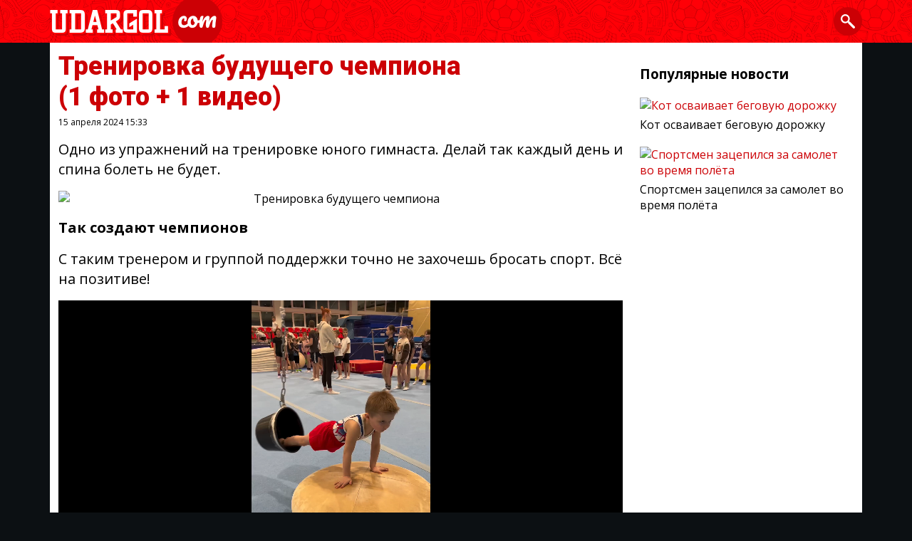

--- FILE ---
content_type: text/html; charset=UTF-8
request_url: https://udargol.com/2624544-trenirovka-buduwego-chempiona.html
body_size: 13503
content:
<!doctype html>
<!--[if lt IE 7]> <html lang="en" class="lt-ie9 lt-ie8 lt-ie7"> <![endif]-->
<!--[if IE 7]>    <html lang="en" class="lt-ie9 lt-ie8"> <![endif]-->
<!--[if IE 8]>    <html lang="en" class="lt-ie9"> <![endif]-->
<!--[if IE 9]>    <html lang="en" class="lt-ie10"> <![endif]-->
<!--[if gt IE 9]><!-->
<html lang="ru" prefix="og: https://ogp.me/ns#"> <!--<![endif]-->
<head>
	<meta charset="utf-8">
	<meta name="viewport" content="width=device-width,initial-scale=1">
	<link href="https://udargol.com/favicon_udargol.ico" rel="icon" type="image/x-icon" />
<meta name="viewport" content="width=device-width,initial-scale=1">
<link href="https://udargol.com/favicon_udargol.ico" rel="icon" type="image/x-icon" />

<title>Тренировка будущего чемпиона – мем за 15 апреля 2024 на Udargol.com</title>
<meta property="fb:admins" content="100001280130064,1170260752">
<meta property="fb:app_id" content="205618126277069"/>
<meta property="fb:pages" content="" />

                        <meta property="og:type" content="article">
                                <meta property="og:description" content="Одно из упражнений на тренировке юного гимнаста">
                                <meta property="og:article:published_time" content="2024-04-15T15:33:03+0300">
                                <meta property="og:article:modified_time" content="2024-04-15T15:33:05+0300">
                                <meta property="og:article:author" content="https://udargol.com/profile/0">
                                                <meta property="og:article:tag" content="видео">
                            <meta property="og:article:tag" content="гимнаст">
                            <meta property="og:article:tag" content="гимнастика">
                            <meta property="og:article:tag" content="дети">
                            <meta property="og:article:tag" content="спорт">
                            <meta property="og:article:tag" content="тренировка">
                                            <meta property="og:title" content="Тренировка будущего чемпиона – мем за 15 апреля 2024 на Udargol.com">
                                <meta property="og:url" content="https://udargol.com/2624544-trenirovka-buduwego-chempiona.html">
                                <meta property="og:image" content="https://udargol.com/upload/post/2024/04/15/2624544/gallery/2789b629b102600d47b7f7f4d5f80790.jpg">
                                <meta property="og:image:width" content="1000">
                                <meta property="og:image:height" content="525">
                                <meta property="og:site_name" content="Udargol.com">
            
<meta name="description" content="Одно из упражнений на тренировке юного гимнаста">
<meta name="revision" content="769">
<link rel="canonical" href="https://udargol.com/2624544-trenirovka-buduwego-chempiona.html" />
<meta name="twitter:card" content="summary" />
<meta name="twitter:site" content="udargol" />
<meta name="twitter:title" content="Тренировка будущего чемпиона – мем за 15 апреля 2024 на Udargol.com" />
<meta name="twitter:description" content="Одно из упражнений на тренировке юного гимнаста" />
<meta name="twitter:image" content="https://udargol.com/upload/post/2024/04/15/2624544/gallery/2789b629b102600d47b7f7f4d5f80790.jpg" />
<meta name="twitter:url" content="//udargol.com/2624544-trenirovka-buduwego-chempiona.html" />

<meta name="msvalidate.01" content="" />
<meta name="verify-admitad" content="" />
<meta name="vk_verification" content="" />

<meta name="yandex-verification" content="" />
<meta name="yandex-verification" content="" />
<meta name="google-site-verification" content="" />

    <link rel="stylesheet" href="https://udargol.com/css/udargol/css/style.css?769" type="text/css"/>
<link rel="stylesheet" href="https://udargol.com/css/udargol/css/rewrite.css?769" type="text/css"/>
<link rel="stylesheet" href="https://udargol.com/css/udargol/css/vote.css?769" type="text/css"/>
<script data-enable="1" src="https://udargol.com/js/jquery-latest.js?769"></script>
<script data-enable="1" src="https://udargol.com/js/udargol/ns/utils.js?769"></script>
<script data-enable="1" src="https://udargol.com/js/udargol/ns/scroll.js?769"></script>
<script data-enable="1" src="https://udargol.com/js/jquery.sticky.js?769"></script>
<style>    .liga-stavok {        background: white;        width: 300px;        height: 400px;        margin: auto;        overflow: hidden;        padding: 0;        font-size: 14px;    }    @media (min-width: 1000px) {         .liga-stavok--mobile {            display: none;        }    }    .pb1 {        padding-bottom: 5px;    }    .liga-stavok li {        list-style: none;        padding: 6px 4px 4px;        opacity: 0.9;        height: 80px;        border-bottom: 1px solid #ddd;        vertical-align: middle;        position: relative;        background: #c6ffc6;    }    .liga-stavok li:nth-child(odd) {        color: black;        background: #58cc51;    }    .liga-stavok li:hover .event__teams {        opacity: 0.7;    }    .liga-stavok a {        text-decoration: none;        color: black;    }    .event__title {        font-weight: bold;    }    .event__tournament {        color: #054e00;    }    .liga-stavok li:nth-child(odd) .event__tournament,    .liga-stavok li:nth-child(odd) .bull {        color: black;    }    .event__time {        color: #000;    }    .liga-stavok .bull {        margin: 0 4px;        color: #999;    }    .event__teams {        white-space: nowrap;        text-overflow: ellipsis;        width: 100%;        overflow: hidden;    }}</style></head>

<body class="">


    <script>
        (function(){ // полифил на случай отсутствия window.perfomance.new()
	if ("performance" in window === false || typeof window.performance === "undefined") {
		window.performance = {};
	}

	Date.now = (Date.now || (new Date()).getTime());

	if ("now" in window.performance === false){
		var nowOffset;
		try {
			nowOffset = performance.timing.navigationStart;
		} 
		catch(e) {
			nowOffset = Date.now();
		};

		window.performance.now = function (){
			return Date.now() - nowOffset;
		}
	}
})();

function tm_start(timer_name){
	if (!window.fishki_timers)
		window.fishki_timers = {};
	window.fishki_timers[timer_name] = performance.now();
}

function tm_end(timer_name) {
    }var fishki;
if (!fishki) fishki = {};



fishki.params = {
    "count_answers": 0,
    "count_answers_post": 0,
    "count_messages_new": 0,
    "count_messages_all": 0,
    "my_user_id": 0,
    "usergroup": 0,
    "minimum_tags": 3,
    "maximum_tags": 8,
    "is_new_design": 0,
    "is_post": 1,
    "debug": false,
    "lang": "ru",
    "post_flow_new": 0,
    "post_flow_mode": 1,
    "is_mobile": 0,
    "orphus_mode": 1,
    "js_log_enabled": 1,
    "jam_scripts": [
        [
            "\/js\/jquery-latest.js?769",
            "\/js\/udargol\/ns\/utils.js?769",
            "\/js\/udargol\/ns\/scroll.js?769",
            "\/js\/jquery.sticky.js?769"
        ],
        [
            "\/js\/udargol\/scripts.js?769"
        ]
    ],
    "banner_float1": "div_20260121",
    "no_empty_fb_lead": [],
    "social": {
        "fb": {
            "app_id": "205618126277069",
            "version": "",
            "scope": "manage_pages,publish_pages",
            "page_id": "1053735978113443"
        },
        "vk": {
            "app_id": ""
        },
        "ok": {
            "app_id": "",
            "group_id": ""
        },
        "google": {
            "app_id": ""
        },
        "twitter": {
            "app_id": ""
        }
    },
    "enable": {
        "hidden_img_lazy": 0
    }
};

var fishki;
if (!fishki) fishki = {};
fishki.cookie = (function(){
	function getCookie(name)
	{
		  var matches = document.cookie.match(new RegExp(
			"(?:^|; )" + name.replace(/([\.$?*|{}\(\)\[\]\\\/\+^])/g, '\\$1') + "=([^;]*)"
		  ));
		  return matches ? decodeURIComponent(matches[1]) : undefined;
	}

	function setCookie(name, value, options)
	{
	  options = options || {};

	  var expires = options.expires;

	  if (typeof expires == "number" && expires) {
		var d = new Date();
		d.setTime(d.getTime() + expires * 1000 * 3600 * 24);
		expires = options.expires = d;
	  }
	  if (expires && expires.toUTCString) {
		options.expires = expires.toUTCString();
	  }

	  value = encodeURIComponent(value);

	  var updatedCookie = name + "=" + value;

	  for (var propName in options) {
		updatedCookie += "; " + propName;
		var propValue = options[propName];
		if (propValue !== true) {
		  updatedCookie += "=" + propValue;
		}
	  }

	  document.cookie = updatedCookie;
	}

    function testCookie() {
        if ('cookie' in document &&
            (document.cookie = '__tst__=tst').indexOf.call(document.cookie, '__tst__') > -1) {
            document.cookie = '__tst__=; expires=Thu, 01 Jan 1970 00:00:00 GMT';
            return true;
        }
        return false;
    }

	function deleteCookie(name) {
	  setCookie(name, "", {
		expires: -1
	  })
	}
	return {
		get: getCookie,
		set: setCookie,
		delete: deleteCookie,
        test: testCookie
	};
}) ();var fishki;
if (!fishki) fishki = {};

if (Object.defineProperty) {
    Object.defineProperty(fishki, 'is_adblock', {configurable: false, writable: true});
    Object.defineProperty(Object.prototype, 'adblock-enable', {configurable: false, writable: true});
    Object.defineProperty(fishki, 'onAdblockDisabled', {configurable: false, writable: true});
    Object.defineProperty(fishki, 'onAdblockEnabled', {configurable: false, writable: true});
    Object.defineProperty(fishki, 'adblockCheckPassed', {configurable: false, writable: true});
	if (!fishki.adv) {
		fishki.adv = {}
	}
    Object.defineProperty(fishki, 'adv', {configurable: false, writable: true});
    Object.defineProperty(fishki.adv, 'afterAdblockCheck', {configurable: false, writable: true});
}

fishki.boot = (function () {

    function wait(check, cb, timeout) {
        if (check()) {
            cb();
        } else {
            setTimeout(function () {
                wait(check, cb, timeout);
            }, timeout || 500);
        }
    }

    function ensure(load, cb, timeout) {
        var obj = load();
        if (obj) {
            cb(obj);
        } else {
            setTimeout(function () {
                ensure(load, cb, timeout);
            }, timeout || 500);
        }
    }

    return {
        wait: wait,
        ensure: ensure
    }
}) ();    </script>

<header class="header position-fixed">
	<div class="container">
<!--
        <button class="icon icon--round icon--red header__menu-button" data-uk-offcanvas="{target:'#offcanvas', mode:'reveal'}"><svg xmlns:svg="http://www.w3.org/2000/svg" xmlns="http://www.w3.org/2000/svg" xml:space="preserve" viewBox="0 0 40 40" height="40" width="40" y="0" x="0" version="1">
  <path d="M11.9 11C10.79 11 10 11.8 10 12.93c0 1.13 0.79 1.93 1.9 1.93H28.1C29.21 14.86 30 14.05 30 12.93 30 11.8 29.21 11 28.1 11Zm0 7.07C10.79 18.07 10 18.88 10 20c0 1.13 0.79 1.93 1.9 1.93H28.1C29.21 21.93 30 21.13 30 20 30 18.88 29.21 18.07 28.1 18.07Zm0 7.07C10.79 25.14 10 25.95 10 27.07 10 28.2 10.79 29 11.9 29H28.1C29.21 29 30 28.2 30 27.07c0-1.12-0.79-1.93-1.9-1.93z"/>
</svg></button>
        <button class="icon icon--round icon--red header__menu-close"><svg xmlns:svg="http://www.w3.org/2000/svg" xmlns="http://www.w3.org/2000/svg" width="40" height="40" viewBox="0 0 40 40" version="1.1">
  <path d="M17.9 20 10 12.1 12.1 10 20 17.9 27.9 10 30 12.1 22.1 20 30 27.9 27.9 30 20 22.1 12.1 30 10 27.9Z"/>
</svg></button>
-->
        <a href="/" class="header__logo"></a>
                <form id="header-search" class="header__search hidden" action="/search/qry=/" name="searchform">
            <button type="button" class="icon icon--round icon--red" data-uk-toggle="{target:'#header-search'}"><svg xmlns:svg="http://www.w3.org/2000/svg" xmlns="http://www.w3.org/2000/svg" width="40" height="40" viewBox="0 0 40 40" version="1.1">
  <path d="M17.9 20 10 12.1 12.1 10 20 17.9 27.9 10 30 12.1 22.1 20 30 27.9 27.9 30 20 22.1 12.1 30 10 27.9Z"/>
</svg></button>
            <input type="text" class="search_input" placeholder="Фраза или #тег" name="qry" id="qry" value="">
            <button class="icon icon--round icon--red" type="submit"><svg xmlns:svg="http://www.w3.org/2000/svg" xmlns="http://www.w3.org/2000/svg" version="1.1" x="0" y="0" width="40" height="40" viewBox="0 0 40 40" xml:space="preserve">
  <path d="m29.52 27.21-6.62-6.62c-0.4-0.4-0.94-0.54-1.44-0.46 1.84-2.48 1.63-6.02-0.62-8.27-2.48-2.48-6.51-2.48-8.98 0-2.48 2.48-2.48 6.51 0 8.98 2.25 2.25 5.79 2.46 8.27 0.62-0.1 0.51 0.06 1.05 0.46 1.44l6.62 6.62c0.63 0.63 1.68 0.63 2.32 0 0.63-0.63 0.63-1.68 0-2.32zm-10.24-7.92c-1.62 1.62-4.24 1.62-5.86 0-1.62-1.62-1.62-4.24 0-5.86 1.62-1.62 4.24-1.62 5.86 0 1.62 1.62 1.62 4.24 0 5.86z"/>
</svg></button>
        </form>

        <button class="icon icon--round icon--red header__search-button" data-uk-toggle="{target:'#header-search'}"><svg xmlns:svg="http://www.w3.org/2000/svg" xmlns="http://www.w3.org/2000/svg" version="1.1" x="0" y="0" width="40" height="40" viewBox="0 0 40 40" xml:space="preserve">
  <path d="m29.52 27.21-6.62-6.62c-0.4-0.4-0.94-0.54-1.44-0.46 1.84-2.48 1.63-6.02-0.62-8.27-2.48-2.48-6.51-2.48-8.98 0-2.48 2.48-2.48 6.51 0 8.98 2.25 2.25 5.79 2.46 8.27 0.62-0.1 0.51 0.06 1.05 0.46 1.44l6.62 6.62c0.63 0.63 1.68 0.63 2.32 0 0.63-0.63 0.63-1.68 0-2.32zm-10.24-7.92c-1.62 1.62-4.24 1.62-5.86 0-1.62-1.62-1.62-4.24 0-5.86 1.62-1.62 4.24-1.62 5.86 0 1.62 1.62 1.62 4.24 0 5.86z"/>
</svg></button>
	</div>
</header>

<!--LiveInternet counter--><script type="text/javascript">
new Image().src = "//counter.yadro.ru/hit?r"+
escape(document.referrer)+((typeof(screen)=="undefined")?"":
";s"+screen.width+"*"+screen.height+"*"+(screen.colorDepth?
screen.colorDepth:screen.pixelDepth))+";u"+escape(document.URL)+
";h"+escape(document.title.substring(0,150))+
";"+Math.random();</script><!--/LiveInternet-->

<!-- Yandex.Metrika counter --> <script type="text/javascript" > (function (d, w, c) { (w[c] = w[c] || []).push(function() { try { w.yaCounter49310842 = new Ya.Metrika2({ id:49310842, clickmap:true, trackLinks:true, accurateTrackBounce:true, webvisor:true }); } catch(e) { } }); var n = d.getElementsByTagName("script")[0], s = d.createElement("script"), f = function () { n.parentNode.insertBefore(s, n); }; s.type = "text/javascript"; s.async = true; s.src = "https://mc.yandex.ru/metrika/tag.js"; if (w.opera == "[object Opera]") { d.addEventListener("DOMContentLoaded", f, false); } else { f(); } })(document, window, "yandex_metrika_callbacks2"); </script> <noscript><div><img src="https://mc.yandex.ru/watch/49310842" style="position:absolute; left:-9999px;" alt="" /></div></noscript> <!-- /Yandex.Metrika counter -->
    
<div id="mlph3099"></div>
<script>
var random = Math.floor(Math.random() * 1000000);
var preferer = escape(window.location.href);
var d = document.getElementById("mlph3099");
if (d) {
    var s = document.createElement("script");
    s.type = "text/javascript";
    s.src = "//engine.udargol.com/code?pid=3099&gid=489&oin=1&rid="+random+"&preferer="+preferer;
    d.parentNode.insertBefore(s, d);
}
</script>


<section class="main">
    <div class="container">
        <div class="content">
            <div class="content__main" id="main-content">
                <article class="article article--short">

<h3 class="article__title"><a>
    Тренировка будущего чемпиона        <span class="content__title_span">
            (1&nbsp;фото&nbsp;+&nbsp;1&nbsp;видео)        </span>
    </a></h3>
<time class="article__date">15 апреля 2024 <span>15:33</span></time>


        <p>
        <span itemprop="description"><p>Одно из упражнений на тренировке юного гимнаста. Делай так каждый день и спина болеть не будет.</p></span>    </p>
    
    	<div class="post-img picture">
	        	<img src="https://udargol.com/upload/post/2024/04/15/2624544/gallery/2789b629b102600d47b7f7f4d5f80790.jpg"
				alt="Тренировка будущего чемпиона"
				title="Тренировка будущего чемпиона" class="img-responsive"
                width=1000				height=525	/>
		</div>
		    <p></p>
    <div title="">
<p><strong>Так создают чемпионов</strong></p><p>С таким тренером и группой поддержки точно не захочешь бросать спорт. Всё на позитиве!</p>    </div>
	<div class="post-img picture">
					<div class="containeriframe">
		<iframe data-original-width="720" data-original-height="1280" src="https://cdn.fishki.net/upload/post/2024/04/15/5a46658/171289857928083113_19d75147_10.mp4?wmode=transparent" wmode="transparent" style="border:0;overflow:hidden;width:100%;max-width:100%;" ></iframe>
</div>
	
		</div>
</article>


<ul class="liga-stavok liga-stavok--mobile">
    <li>
        <a href="https://www.ligastavok.ru/bets/my-line/ice-hockey/ssha-id-222/echl-id-7766/reding-roialc-grinsboro-garguli-id-22632200" target="_blank">
            <div class="pb1">
                <span class="event__title">Хоккей</span>
                <span class="bull">&bull;</span>
                <span class="event__tournament">ECHL</span>
                <span class="bull">&bull;</span>
                <span class="event__time">01-01-1970 03:00</span>
<!--                <span class="event__country">США</span> -->
            </div>
            <div class="event__teams">Рединг Роялc &mdash; Гринсборо Гаргульи</div>
        </a>
    </li>
    <li>
        <a href="https://www.ligastavok.ru/bets/my-line/ice-hockey/ssha-id-222/ahl-id-11314/abbotsford-kannuks-laval-roket-id-22632201" target="_blank">
            <div class="pb1">
                <span class="event__title">Хоккей</span>
                <span class="bull">&bull;</span>
                <span class="event__tournament">AHL</span>
                <span class="bull">&bull;</span>
                <span class="event__time">01-01-1970 03:00</span>
<!--                <span class="event__country">США</span> -->
            </div>
            <div class="event__teams">Абботсфорд Каннукс &mdash; Лаваль Рокет</div>
        </a>
    </li>
    <li>
        <a href="https://www.ligastavok.ru/bets/my-line/cybersport/call-of-duty-id-1261/call-of-duty-league-stage-1-major-qualifiers-2026-id-61759/riyadh-falcons-cloud9-new-york-id-22633744" target="_blank">
            <div class="pb1">
                <span class="event__title">Киберспорт</span>
                <span class="bull">&bull;</span>
                <span class="event__tournament">Call of Duty League. Stage 1 Major Qualifiers 2026</span>
                <span class="bull">&bull;</span>
                <span class="event__time">01-01-1970 03:00</span>
<!--                <span class="event__country">Call of Duty</span> -->
            </div>
            <div class="event__teams">Riyadh Falcons &mdash; Cloud9 New York</div>
        </a>
    </li>
    <li>
        <a href="https://www.ligastavok.ru/bets/my-line/cybersport/call-of-duty-id-1261/call-of-duty-league-stage-1-major-qualifiers-2026-id-61759/los-angeles-thieves-boston-breach-id-22633745" target="_blank">
            <div class="pb1">
                <span class="event__title">Киберспорт</span>
                <span class="bull">&bull;</span>
                <span class="event__tournament">Call of Duty League. Stage 1 Major Qualifiers 2026</span>
                <span class="bull">&bull;</span>
                <span class="event__time">01-01-1970 03:00</span>
<!--                <span class="event__country">Call of Duty</span> -->
            </div>
            <div class="event__teams">Los Angeles Thieves &mdash; Boston Breach</div>
        </a>
    </li>
    <li>
        <a href="https://www.ligastavok.ru/bets/my-line/ice-hockey/ssha-id-222/echl-id-7766/atlanta-gladiators-grinvil-suomp-rebbits-id-22632198" target="_blank">
            <div class="pb1">
                <span class="event__title">Хоккей</span>
                <span class="bull">&bull;</span>
                <span class="event__tournament">ECHL</span>
                <span class="bull">&bull;</span>
                <span class="event__time">01-01-1970 03:00</span>
<!--                <span class="event__country">США</span> -->
            </div>
            <div class="event__teams">Атланта Гладиаторс &mdash; Гринвиль Суомп Рэббитс</div>
        </a>
    </li>
</ul>

<script>
    fishki.boot.ensure(function () {
        return window.yaCounter49310842;
    }, function (yaCounter49310842) {
        yaCounter49310842.reachGoal('INFORMER_SHOW');
        $('.liga-stavok a').click(function () {
            yaCounter49310842.reachGoal('INFORMER_CLICK');
        });
    });
    // new Image().src = 'https://engine.udargol.com/code?pid=3101&gid=46&gbo=on&rid=33739871';
    new Image().src = 'https://engine.udargol.com/code?pid=3103&gid=46&gbo=on&rid=53324732';
</script>


<div class="other-post-list other-post-list--2column">

    <div class="other-post-list__item">
        </div>
    <div class="other-post-list__item">
        </div>

    <div class="other-post-list__item invisible">
        <a href="/2624531-aj-da-babushka-58-letnjaja-kanadka-prostojala-v-planke-45-chasa.html" target="_blank">
            <img src="[data-uri]" data-src="https://udargol.com/tn/16/preview/2624531.jpg" alt="Ай, да бабушка! 58-летняя канадка простояла в планке 4,5 часа" class="other-post-list_img-post" />
                            <span class="over-video"></span>
                        <div class="other-post-list__title-div">
                <span class="other-post-list__title">Ай, да бабушка! 58-летняя канадка простояла в планке 4,5 часа</span>
            </div>
        </a>
    </div>
    <div class="other-post-list__item invisible">
        <a href="/2624528-zhenwina-halk-iz-niderlandov-nabiraet-populjarnosty-v-socsetjah.html" target="_blank">
            <img src="[data-uri]" data-src="https://udargol.com/tn/16/preview/2624528.jpg" alt="&quot;Женщина-Халк&quot; из Нидерландов набирает популярность в соцсетях" class="other-post-list_img-post" />
                        <div class="other-post-list__title-div">
                <span class="other-post-list__title">"Женщина-Халк" из Нидерландов набирает популярность в соцсетях</span>
            </div>
        </a>
    </div>
    <div class="other-post-list__item invisible">
        <a href="/2624542-porhaj-kak-babochka-polzi-kak-krokodil-kuda-polzut-pensionery-kitaja.html" target="_blank">
            <img src="[data-uri]" data-src="https://udargol.com/tn/16/preview/2624542.jpg" alt="&quot;Порхай, как бабочка, ползи, как крокодил&quot;: куда ползут пенсионеры Китая" class="other-post-list_img-post" />
                        <div class="other-post-list__title-div">
                <span class="other-post-list__title">"Порхай, как бабочка, ползи, как крокодил": куда ползут пенсионеры Китая</span>
            </div>
        </a>
    </div>
    <div class="other-post-list__item invisible">
        <a href="/2624540-9-letnjaja-shtangistka-podnjala-75-kg.html" target="_blank">
            <img src="[data-uri]" data-src="https://udargol.com/tn/16/preview/2624540.jpg" alt="9-летняя штангистка подняла 75 кг" class="other-post-list_img-post" />
                        <div class="other-post-list__title-div">
                <span class="other-post-list__title">9-летняя штангистка подняла 75 кг</span>
            </div>
        </a>
    </div>
    <div class="other-post-list__item invisible">
        <a href="/2624547-wada-ukazali-na-raznye-standarty-v-situacijah-s-valievoj-i-plovcami-iz-kitaja.html" target="_blank">
            <img src="[data-uri]" data-src="https://udargol.com/tn/16/preview/2624547.jpg" alt="WADA указали на разные стандарты в ситуациях с Валиевой и пловцами из Китая" class="other-post-list_img-post" />
                        <div class="other-post-list__title-div">
                <span class="other-post-list__title">WADA указали на разные стандарты в ситуациях с Валиевой и пловцами из Китая</span>
            </div>
        </a>
    </div>
    <div class="other-post-list__item invisible">
        <a href="/2624520-spisok-unizhenij-mok-utverdil-nejtralynyj-flag-i-gimn-dlja-sportsmenov-rossii-i-belorussii.html" target="_blank">
            <img src="[data-uri]" data-src="https://udargol.com/tn/16/preview/2624520.jpg" alt="Список унижений: МОК утвердил &quot;нейтральный&quot; флаг и гимн для спортсменов России и Белоруссии" class="other-post-list_img-post" />
                        <div class="other-post-list__title-div">
                <span class="other-post-list__title">Список унижений: МОК утвердил "нейтральный" флаг и гимн для спортсменов России и Белоруссии</span>
            </div>
        </a>
    </div>
    <div class="other-post-list__item invisible">
        <a href="/2624523-ego-nado-vzjaty-v-sbornuju-futbolynyj-trener-pohvalil-sportivnye-navyki-parnja-vybezhavshego-na-stadion-vo-vremja-igry.html" target="_blank">
            <img src="[data-uri]" data-src="https://udargol.com/tn/16/preview/2624523.jpg" alt="&quot;Его надо взять в сборную&quot;: футбольный тренер похвалил спортивные навыки парня, выбежавшего на стадион во время игры" class="other-post-list_img-post" />
                            <span class="over-video"></span>
                        <div class="other-post-list__title-div">
                <span class="other-post-list__title">"Его надо взять в сборную": футбольный тренер похвалил спортивные навыки парня, выбежавшего на...</span>
            </div>
        </a>
    </div>
    <div class="other-post-list__item invisible">
        <a href="/2624510-v-sporte-vozmozhno-vsyo.html" target="_blank">
            <img src="[data-uri]" data-src="https://udargol.com/tn/16/preview/2624510.jpg" alt="В спорте возможно всё!" class="other-post-list_img-post" />
                        <div class="other-post-list__title-div">
                <span class="other-post-list__title">В спорте возможно всё!</span>
            </div>
        </a>
    </div>
    <div class="other-post-list__item invisible">
        <a href="/2624526-kak-vygljadeli-professionalynye-sportsmeny-raznyh-vidov-100-let-nazad.html" target="_blank">
            <img src="[data-uri]" data-src="https://udargol.com/tn/16/preview/2624526.jpg" alt="Как выглядели профессиональные спортсмены разных видов 100 лет назад" class="other-post-list_img-post" />
                        <div class="other-post-list__title-div">
                <span class="other-post-list__title">Как выглядели профессиональные спортсмены разных видов 100 лет назад</span>
            </div>
        </a>
    </div>
    <div class="other-post-list__item invisible">
        <a href="/2624501-70-letnij-kitaec-delitsja-sekretom-vpechatljajuwej-fizicheskoj-formy.html" target="_blank">
            <img src="[data-uri]" data-src="https://udargol.com/tn/16/preview/2624501.jpg" alt="70-летний китаец делится секретом впечатляющей физической формы" class="other-post-list_img-post" />
                        <div class="other-post-list__title-div">
                <span class="other-post-list__title">70-летний китаец делится секретом впечатляющей физической формы</span>
            </div>
        </a>
    </div>
    <div class="other-post-list__item invisible">
        <a href="/2624512-muzhchina-pohudel-na-65-kg-nazlo-byvshej.html" target="_blank">
            <img src="[data-uri]" data-src="https://udargol.com/tn/16/preview/2624512.jpg" alt="Мужчина похудел на 65 кг назло бывшей" class="other-post-list_img-post" />
                        <div class="other-post-list__title-div">
                <span class="other-post-list__title">Мужчина похудел на 65 кг назло бывшей</span>
            </div>
        </a>
    </div>
    <div class="other-post-list__item invisible">
        <a href="/2624514-tennisnyj-match-byl-prervan-iz-za-nashestvija-pchyol.html" target="_blank">
            <img src="[data-uri]" data-src="https://udargol.com/tn/16/preview/2624514.jpg" alt="Теннисный матч был прерван из-за нашествия пчёл" class="other-post-list_img-post" />
                            <span class="over-video"></span>
                        <div class="other-post-list__title-div">
                <span class="other-post-list__title">Теннисный матч был прерван из-за нашествия пчёл</span>
            </div>
        </a>
    </div>
    <div class="other-post-list__item invisible">
        <a href="/2624509-hobbihorsing--vid-sporta-ili-polnejshaja-durosty.html" target="_blank">
            <img src="[data-uri]" data-src="https://udargol.com/tn/16/preview/2624509.jpg" alt="Хоббихорсинг — вид спорта или полнейшая дурость?" class="other-post-list_img-post" />
                        <div class="other-post-list__title-div">
                <span class="other-post-list__title">Хоббихорсинг — вид спорта или полнейшая дурость?</span>
            </div>
        </a>
    </div>
    <div class="other-post-list__item invisible">
        <a href="/2624519-kapitan-omskogo-avangarda-sluchajno-zapustil-shajbu-v-rebyonka.html" target="_blank">
            <img src="[data-uri]" data-src="https://udargol.com/tn/16/preview/2624519.jpg" alt="Капитан омского «Авангарда» случайно запустил шайбу в ребёнка" class="other-post-list_img-post" />
                        <div class="other-post-list__title-div">
                <span class="other-post-list__title">Капитан омского «Авангарда» случайно запустил шайбу в ребёнка</span>
            </div>
        </a>
    </div>
    <div class="other-post-list__item invisible">
        <a href="/2624546-francuzhenka-zabralasy-na-jejfelevu-bashnju-na-kanate-i-pobila-mirovoj-rekord.html" target="_blank">
            <img src="[data-uri]" data-src="https://udargol.com/tn/16/preview/2624546.jpg" alt="Француженка забралась на Эйфелеву башню на канате, и побила мировой рекорд" class="other-post-list_img-post" />
                        <div class="other-post-list__title-div">
                <span class="other-post-list__title">Француженка забралась на Эйфелеву башню на канате, и побила мировой рекорд</span>
            </div>
        </a>
    </div>
    <div class="other-post-list__item invisible">
        <a href="/2624507-kak-zhivut-sumoisty-esty-li-u-nih-zheny-i-devushki.html" target="_blank">
            <img src="[data-uri]" data-src="https://udargol.com/tn/16/preview/2624507.jpg" alt="Как живут сумоисты? Есть ли у них жены и девушки?" class="other-post-list_img-post" />
                        <div class="other-post-list__title-div">
                <span class="other-post-list__title">Как живут сумоисты? Есть ли у них жены и девушки?</span>
            </div>
        </a>
    </div>
    <div class="other-post-list__item invisible">
        <a href="/2624503-mne-72-no-ne-smejte-nazyvaty-menja-staroj.html" target="_blank">
            <img src="[data-uri]" data-src="https://udargol.com/tn/16/preview/2624503.jpg" alt="&quot;Мне 72, но не смейте называть меня старой&quot;" class="other-post-list_img-post" />
                        <div class="other-post-list__title-div">
                <span class="other-post-list__title">"Мне 72, но не смейте называть меня старой"</span>
            </div>
        </a>
    </div>
    <div class="other-post-list__item invisible">
        <a href="/2624500-45-luchshih-prilozhenij-dlja-android-kotorye-stoit-ustanovity.html" target="_blank">
            <img src="[data-uri]" data-src="https://udargol.com/tn/16/preview/2624500.jpg" alt="45 лучших приложений для Android, которые стоит установить" class="other-post-list_img-post" />
                        <div class="other-post-list__title-div">
                <span class="other-post-list__title">45 лучших приложений для Android, которые стоит установить</span>
            </div>
        </a>
    </div>
    <div class="other-post-list__item invisible">
        <a href="/2624858-opasnoe-razvlechenie-italyjanskih-sportsmenov.html" target="_blank">
            <img src="[data-uri]" data-src="https://udargol.com/tn/16/preview/2624858.jpg" alt="Опасное развлечение итальянских спортсменов" class="other-post-list_img-post" />
                            <span class="over-video"></span>
                        <div class="other-post-list__title-div">
                <span class="other-post-list__title">Опасное развлечение итальянских спортсменов</span>
            </div>
        </a>
    </div>
    <div class="other-post-list__item invisible">
        <a href="/2624530-jeto-prosto-neseryyozno-rossijskie-luchniki-otkazalisy-vystupaty-na-olimpijskih-igrah-pod-nejtralynym-flagom-i-bez-gimna.html" target="_blank">
            <img src="[data-uri]" data-src="https://udargol.com/tn/16/preview/2624530.jpg" alt="“Это просто несерьёзно”: российские лучники отказались выступать на Олимпийских играх под нейтральным флагом и без гимна" class="other-post-list_img-post" />
                        <div class="other-post-list__title-div">
                <span class="other-post-list__title">“Это просто несерьёзно”: российские лучники отказались выступать на Олимпийских играх под...</span>
            </div>
        </a>
    </div>
</div>
<script>
    (function(){
        var delta = 100, $block = $('.other-post-list--2column'), blockTop, $els, $el, i, scrollBottom, $img, flagEach;
        $(window).scroll(function(){
            scrollBottom = $(this).scrollTop() + $(this).height() + delta;
            blockTop = $block.offset().top;
            if (scrollBottom > blockTop)
            {
                $els = $block.find('.other-post-list__item.invisible');
                flagEach = true;
                $els.each(function(){
                    $el = $(this);
                    if (flagEach)
                    {
                        if (scrollBottom > $el.offset().top)
                        {
                            $img = $el.find('img');
                            $img.attr('src', $img.data('src'));
                            $el.removeClass('invisible');

                            if ($el.data('post_id') && $el.data('position'))
                                $.post('/counter/ashow/' + $el.data('post_id') + "/" + $el.data('position') + "/2", {position: $el.data('position'), post_id: $el.data('post_id'), from: 2});
                        }
                        else flagEach = false;
                    }
                });
            }
        });
    })();
</script>

<div id="modalcommentpreview" class="hidden">
<div class="modal modal--gallery modal--gallery--images">
    <div class="modal-heading">
        <button class="icon__bg--meta icon__30 icon__30--x float-right simplemodal-close"></button>
        <div class="paginator"></div>
    </div>
    <figure class="content__figure clearfix">
        <div class="content__figure__wrap">
        </div>
    </figure>
</div>
</div>


<script async src="//platform.twitter.com/widgets.js"></script>
<script async defer src="//platform.instagram.com/en_US/embeds.js"></script>

<script>
    $.post('/counter/views/', {pg_id: 9250088, coverage: 0});
</script>

            </div>

            <aside class="content__side">
                <div class="block-news">
    <h3>Популярные новости</h3>
            <div class="news-soon-to-be-popular clearfix">
        <div class="picture">
            <a href="/2624857-kot-osvaivaet-begovuju-dorozhku.html"><img src="https://udargol.com/tn/35/preview/2624857.jpg" title="Кот осваивает беговую дорожку"></a>
        </div>
        <div class="title">
            <a href="/2624857-kot-osvaivaet-begovuju-dorozhku.html">Кот осваивает беговую дорожку</a>
        </div>
    </div>
            <div class="news-soon-to-be-popular clearfix">
        <div class="picture">
            <a href="/2624851-sportsmen-zacepilsja-za-samolet-vo-vremja-polyota.html"><img src="https://udargol.com/tn/35/preview/2624851.jpg" title="Спортсмен зацепился за самолет во время полёта"></a>
        </div>
        <div class="title">
            <a href="/2624851-sportsmen-zacepilsja-za-samolet-vo-vremja-polyota.html">Спортсмен зацепился за самолет во время полёта</a>
        </div>
    </div>
    </div>                <div id="mlph3083"></div>
<script>
var g = document.getElementsByTagName('body')[0],
    x = window.innerWidth || document.documentElement.clientWidth || g.clientWidth;
if (x >= 640) {
    var random = Math.floor(Math.random() * 1000000);
    var d = document.getElementById("mlph3083");
    if (d) {
        var s = document.createElement("script");
        s.type = "text/javascript";
        s.src = "//engine.udargol.com/code?pid=3083&gid=28&oin=1&rid=" + random;
        d.parentNode.insertBefore(s, d);
    }
}
</script>                            </aside>
        </div>
    </div>
</section>

<div class="footer__spacer"></div>

<footer class="footer">
    <div class="container">
        <a class="footer__logo" href="/"></a>
        <div class="footer__spacer"></div>
        <div class="footer__socials">
            <a class="icon icon--round" href="#"><svg xmlns:svg="http://www.w3.org/2000/svg" xmlns="http://www.w3.org/2000/svg" xml:space="preserve" viewBox="0 0 40 40" height="40" width="40" y="0" x="0" version="1.1">
  <path d="m15 16.61h2.15v-0.94-0.92-0.15c0-0.88 0.02-2.25 0.69-3.1C18.55 10.6 19.49 10 21.16 10 23.87 10 25 10.4 25 10.37l-0.54 3.06c0 0-0.9-0.25-1.73-0.25-0.84 0-1.58 0.29-1.58 1.09v0.33 1.07 0.94h3.43l-0.24 2.99H21.15V30H17.15V19.61H15Z"/>
</svg></a>
            <a class="icon icon--round" href="#"><svg xmlns:svg="http://www.w3.org/2000/svg" xmlns="http://www.w3.org/2000/svg" version="1.1" x="0" y="0" viewBox="0 0 40 40" xml:space="preserve" width="40" height="40">
  <path d="m27.22 21.63c0.66 0.69 1.36 1.33 1.96 2.08 0.26 0.34 0.51 0.69 0.7 1.07 0.27 0.56 0.03 1.17-0.44 1.2h-2.91c-0.75 0.07-1.35-0.25-1.86-0.8-0.4-0.44-0.78-0.89-1.16-1.35-0.16-0.19-0.33-0.36-0.52-0.49-0.4-0.27-0.74-0.19-0.97 0.25-0.23 0.45-0.28 0.94-0.31 1.44-0.03 0.73-0.24 0.92-0.93 0.95-1.48 0.09-2.87-0.15-4.17-0.94-1.15-0.7-2.03-1.68-2.81-2.79-1.5-2.16-2.65-4.53-3.69-6.97-0.23-0.56-0.06-0.85 0.51-0.86 0.95-0.01 1.9-0.01 2.85 0 0.39 0.01 0.65 0.24 0.79 0.63 0.52 1.34 1.15 2.62 1.94 3.8 0.21 0.32 0.42 0.63 0.73 0.85 0.34 0.25 0.59 0.16 0.75-0.23 0.1-0.26 0.15-0.53 0.17-0.81 0.08-0.93 0.09-1.86-0.05-2.78C17.72 15.29 17.41 14.92 16.87 14.81 16.59 14.75 16.63 14.64 16.77 14.47 17 14.19 17.22 14 17.66 14h3.29c0.52 0.11 0.63 0.36 0.7 0.91v3.87c-0.01 0.22 0.1 0.85 0.46 0.99 0.29 0.1 0.48-0.14 0.66-0.34 0.79-0.88 1.35-1.93 1.85-3.02 0.22-0.48 0.41-0.97 0.6-1.47 0.14-0.37 0.35-0.55 0.74-0.55h3.17c0.09 0 0.19 0 0.28 0.02 0.53 0.1 0.68 0.34 0.52 0.89-0.26 0.87-0.77 1.59-1.26 2.31-0.53 0.77-1.09 1.53-1.62 2.3-0.48 0.71-0.44 1.07 0.15 1.69zm0 0"/>
</svg></a>
            <a class="icon icon--round" href="#"><svg xmlns:svg="http://www.w3.org/2000/svg" xmlns="http://www.w3.org/2000/svg" version="1.1" x="0" y="0" width="40" height="40" viewBox="0 0 40 40" xml:space="preserve">
  <path d="m18.11 10c-2.19 0-3.7 0.47-5.06 1.56-1.07 0.9-1.71 2.2-1.71 3.49 0 1.99 1.56 4.1 4.44 4.1 0.28 0 0.58-0.03 0.86-0.05l-0.04 0.09c-0.12 0.27-0.23 0.53-0.23 0.92 0 0.77 0.38 1.25 0.76 1.71l0.05 0.06-0.08 0.01c-1.19 0.08-3.41 0.23-5.03 1.2-1.91 1.11-2.06 2.72-2.06 3.18 0 1.86 1.78 3.73 5.76 3.73 4.62 0 7.04-2.48 7.04-4.93 0-1.81-1.09-2.71-2.25-3.66L19.57 20.68c-0.3-0.24-0.68-0.55-0.68-1.11 0-0.55 0.38-0.92 0.71-1.24l0.03-0.03c1.06-0.81 2.25-1.73 2.25-3.71 0-1.99-1.28-3.03-1.9-3.52h1.63c0.02 0 0.04-0.01 0.06-0.02l1.4-0.86c0.04-0.02 0.06-0.07 0.05-0.12C23.11 10.03 23.06 10 23.02 10Zm-1.95 0.99c2.17 0 3.37 2.84 3.37 4.8 0 0.31 0 1.25-0.67 1.9-0.45 0.44-1.18 0.73-1.82 0.73-2.37 0-3.35-3.02-3.35-4.64 0-0.82 0.19-1.45 0.59-1.93 0.43-0.52 1.17-0.86 1.87-0.86zm9.93 5.75c-0.06 0-0.11 0.05-0.11 0.1v2.5h-2.57c-0.06 0-0.11 0.05-0.11 0.1v1.1c0 0.06 0.05 0.1 0.11 0.1h2.57v2.52c0 0.06 0.05 0.1 0.11 0.1h1.11c0.06 0 0.11-0.05 0.11-0.1v-2.52h2.59c0.06 0 0.11-0.05 0.11-0.1v-1.1c0-0.06-0.05-0.1-0.11-0.1H27.31V16.84c0-0.06-0.05-0.1-0.11-0.1zM17.47 22.62c0.27 0 0.4 0 0.61 0.03 1.97 1.36 2.92 2.08 2.92 3.44 0 1.74-1.51 2.82-3.94 2.82-2.82 0-4.71-1.28-4.71-3.18 0-1.24 0.77-2.15 2.3-2.68 1.22-0.4 2.8-0.42 2.81-0.42z"/>
</svg></a>
            <a class="icon icon--round" href="#"><svg xmlns:svg="http://www.w3.org/2000/svg" xmlns="http://www.w3.org/2000/svg" xml:space="preserve" height="40" width="40" viewBox="0 0 40 40" y="0" x="0" version="1.1">
  <path d="m30 13.89c-0.74 0.32-1.53 0.54-2.36 0.64 0.85-0.5 1.5-1.29 1.8-2.23-0.79 0.46-1.67 0.8-2.61 0.98-0.75-0.79-1.81-1.28-2.99-1.28-2.27 0-4.1 1.81-4.1 4.04 0 0.32 0.04 0.63 0.11 0.92-3.41-0.17-6.43-1.78-8.46-4.22-0.35 0.6-0.55 1.29-0.55 2.03 0 1.4 0.72 2.64 1.82 3.36-0.67-0.02-1.3-0.2-1.86-0.51v0.05c0 1.96 1.41 3.59 3.29 3.96-0.34 0.09-0.71 0.14-1.08 0.14-0.26 0-0.52-0.03-0.77-0.07 0.52 1.61 2.04 2.77 3.83 2.81-1.4 1.08-3.17 1.73-5.1 1.73-0.33 0-0.66-0.02-0.98-0.06 1.82 1.15 3.97 1.82 6.29 1.82 7.55 0 11.67-6.16 11.67-11.5l-0.01-0.52c0.81-0.57 1.5-1.28 2.05-2.09z"/>
</svg></a>
        </div>

    </div>
</footer>

<div id="offcanvas" class="uk-offcanvas" style="display:none;">
    <div class="uk-offcanvas-bar">
        <a href="/" class="offcanvas__item" title="Новости">Новости</a>
        <a href="/prognozy/" class="offcanvas__item" title="Прогнозы">Прогнозы</a>
        <a href="/akcii/" class="offcanvas__item" title="Акции">Акции</a>
<!--        <a href="/" class="offcanvas__item" title="Леон F.A.Q.">Леон F.A.Q.</a> -->
    </div>
</div>

<script data-enable="1" src="https://udargol.com/js/udargol/scripts.js?769"></script>
<script data-enable="1">function showAlert_Anti(message, whole_window){
	if ($('#window-content').length < 1){
		fl_message = message;
		$('#window').html('<div id="window-content" class="window-content" onclick="hideWindowClick(event);"></div>');
		if(!window.scrollbar_width)
			window.scrollbar_width = $(document).height() > $(window).height() ? $.scrollbarWidth() : 0;

		if(typeof(whole_window) == 'undefined') {
			$('#window-content').html('<div class="window-block"><div class="close-window"><a href="/">&times;</a></div>'+message+'</div>');
		} else {
			$('#window-content').html(message);
		}
		$('#window').show();
/*
		if (navigator.userAgent.search(/Opera/)==-1){
			scrollToValue = $(document).scrollTop();
			window.scrollTo(0,0);
			$('#container').css('margin-top','-' + scrollToValue + 'px');//see popup images(jamViewer) if you'll change
			$('header').css('top',(-scrollToValue + 67) + 'px');
		}
*/
		$('.top-menu ul li.dropdown.tag div ul').css('z-index','100');
		$('#container, .header').css('padding','0 ' + '16px 0 0');
		$('.user-nav').css('right',window.scrollbar_width + 'px');
		$('html').css({'overflow-y': 'hidden'});
	} else if ($('#window-content2').length < 1){
		if (fl_message != message){
			$('#window').append('<div id="window-content2" class="window-content" onclick="hideWindowClick(event);" ondblclick="hideWindow();"></div>');
			if(typeof(whole_window) == 'undefined') {
				$('#window-content2').html('<div class="window-block">'+message+'</div>');
			} else {
				$('#window-content2').html(message);
			}
		}
	}
	return false;
}

if (!$.cookie('anti_p'))
showAlert_Anti(
	'<div class="modal modal-auth confirm_antifishki form" id="auth">\
		<h2 class="bluehead">Внимание!</h2>\
		&nbsp;&nbsp;&nbsp;Лицам с неустойчивой психикой, беременным женщинам, а также не достигшим 18-и летнего возраста, настоятельно не рекомендуется просматривать данный раздел!<br>&nbsp;&nbsp;&nbsp;Раздел может содержать сцены насилия.<br>&nbsp;&nbsp;&nbsp;Мы не занимаемся пропагандой насилия над людьми или животными! Надеемся, что вы не посчитаете материал сайта оскорбительным. Раздел создан для того, чтобы показать, как не надо жить!<br>&nbsp;&nbsp;&nbsp;Цените жизнь!\
		<div style="margin-left: 40%;" class="buttons">\
			<a href="/user/antifishkipopup/1/" class="button button-blue" onclick="hideWindow();">Ок</a>\
			<a href="/"><div style="" class="button button-blue ">Выйти</div></a>\
		</div>\
	</div>');</script>


<script>
    $(document).ready(function() {
        var footerHeight = $('.footer').outerHeight() + 20;
        if ((screen.width >= 1000) && $('.sidebar__float').length) {
            $('.sidebar__float').sticky({topSpacing:66,bottomSpacing:footerHeight});
        }
    });
</script>
</body>
</html>

--- FILE ---
content_type: application/javascript; charset=utf-8
request_url: https://udargol.com/js/udargol/ns/utils.js?769
body_size: 632
content:
var scrolleffect;
if (!scrolleffect) scrolleffect = {};
if (!scrolleffect.utils) scrolleffect.utils = {};

(function(){
    var _now = Date.now || function() {
        return new Date().getTime();
    };

	var debounce = function(func, wait, immediate) {
        var timeout, args, context, timestamp, result;

        var later = function() {
            var last = _now() - timestamp;
            if (last < wait) {
                timeout = setTimeout(later, wait - last);
            } else {
                timeout = null;
                if (!immediate) {
                    result = func.apply(context, args);
                    context = args = null;
                }
            }
        };

        return function() {
            context = this;
            args = arguments;
            timestamp = _now();
            var callNow = immediate && !timeout;
            if (!timeout) {
                timeout = setTimeout(later, wait);
            }
            if (callNow) {
                result = func.apply(context, args);
                context = args = null;
            }
            return result;
        };
	}

	var throttle = function(func, wait, options) {
        var context, args, result;
        var timeout = null;
        var previous = 0;
        options || (options = {});
        var later = function() {
            previous = options.leading === false ? 0 : _now();
            timeout = null;
            result = func.apply(context, args);
            context = args = null;
        };
        return function() {
            var now = _now();
            if (!previous && options.leading === false)
                previous = now;
            var remaining = wait - (now - previous);
            context = this;
            args = arguments;
            if (remaining <= 0) {
                clearTimeout(timeout);
                timeout = null;
                previous = now;
                result = func.apply(context, args);
                context = args = null;
            } else if (!timeout && options.trailing !== false) {
                timeout = setTimeout(later, remaining);
            }
            return result;
        };
    };

	function once (func) {
		var ran = false, memo;
		return function() {
		     if (ran) return memo;
		     ran = true;
		     memo = func.apply(this, arguments);
		     func = null;
		     return memo;
		};
	}

	function log(s)
	{
		if (scrolleffect.params.debug)
			console.log.apply(console, arguments);
	}

	var ns = scrolleffect.utils;

	ns.debounce = debounce;
	ns.throttle = throttle;
	ns.once = once;
	ns.log = log;
})();